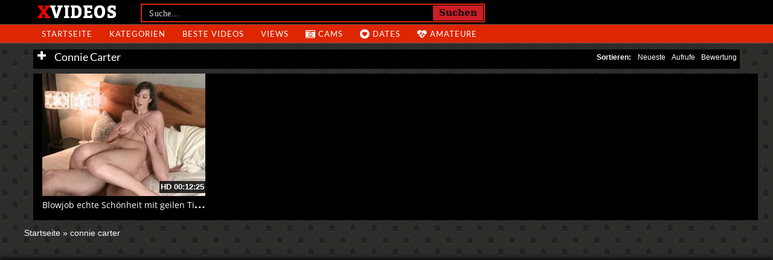

--- FILE ---
content_type: text/plain
request_url: https://www.google-analytics.com/j/collect?v=1&_v=j102&a=322244404&t=pageview&_s=1&dl=https%3A%2F%2Fxvideosdeutsch.net%2Fcategory%2Fconnie-carter%2F&ul=en-us%40posix&dt=connie%20carter%20Pornos%20%26%20Sexvideos%20-%20Xvideos&sr=1280x720&vp=1280x720&_u=IADAAEABAAAAACAAI~&jid=59489083&gjid=336343817&cid=1061979379.1768807641&tid=UA-45950424-11&_gid=90557282.1768807641&_r=1&_slc=1&z=1872473757
body_size: -451
content:
2,cG-HQ30KYETRH